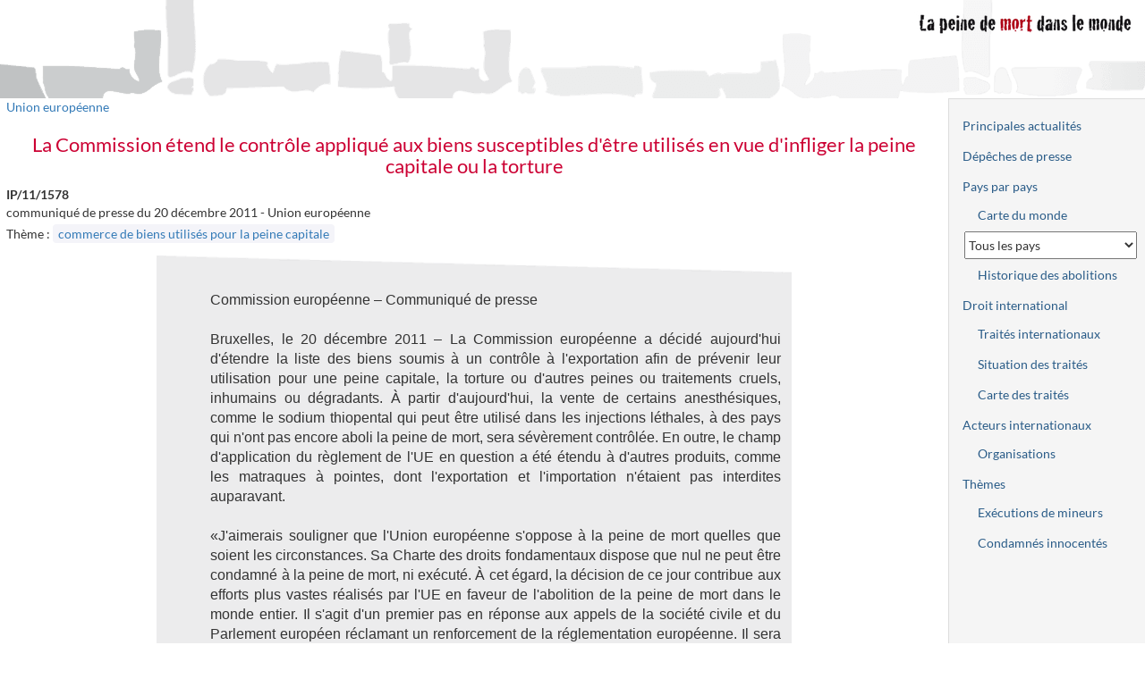

--- FILE ---
content_type: text/html; charset=UTF-8
request_url: https://www.peinedemort.org/document/5877/La-Commission-etend-le-controle-applique-aux-biens-susceptibles-d-etre-utilises-en-vue-d-infliger-la-peine-capitale-ou-la-torture
body_size: 8375
content:
<!DOCTYPE html>
<html lang="fr-FR" prefix="og: http://ogp.me/ns#" itemscope>
<head>
    <meta charset="UTF-8">
    <meta name="viewport" content="width=device-width, initial-scale=1">
    <meta name="csrf-param" content="_csrf">
<meta name="csrf-token" content="fE0pgsnncNW-nFNMME-odmiSfd9TmXbGk-5NRyYcI4NIFR_6nI8Dv4raJQ9bHfJDJOsrsTn-Q5Or1woYdFNP6Q==">
    <title>PdM — La Commission étend le contrôle appliqué aux biens susceptibles d&#039;être utilisés en vue d&#039;infliger la peine capitale ou la torture</title>
    <meta name="title" content="La Commission étend le contrôle appliqué aux biens susceptibles d&#039;être utilisés en vue d&#039;infliger la peine capitale ou la torture">
<meta property="og:title" itemprop="name" content="La Commission étend le contrôle appliqué aux biens susceptibles d&#039;être utilisés en vue d&#039;infliger la peine capitale ou la torture">
<meta name="description" content="communiqué de presse — Union européenne">
<meta property="og:description" itemprop="description" content="communiqué de presse — Union européenne">
<meta name="date" content="2011-12-20">
<meta property="og:type" content="website">
<meta property="og:url" content="https://www.peinedemort.org/document/5877">
<meta name="twitter:card" content="summary">
<meta name="twitter:site" content="@SophieFotiadi">
<meta name="twitter:title" content="La Commission étend le contrôle appliqué aux biens susceptibles d&#039;être utilisés en vue d&#039;infliger la peine capitale ou la torture">
<meta name="twitter:description" content="communiqué de presse — Union européenne">
<meta name="twitter:image" content="https://www.peinedemort.org/images/pdm-120x120.png">
<meta property="og:image" content="https://www.peinedemort.org/images/pdm-120x120.png">
<meta property="og:site_name" content="La peine de mort dans le monde">
<link href="https://www.peinedemort.org/document/5877/La-Commission-etend-le-controle-applique-aux-biens-susceptibles-d-etre-utilises-en-vue-d-infliger-la-peine-capitale-ou-la-torture" rel="canonical">
<link href="/assets/efedcf7b/bootstrap.min.css?v=1619042141" rel="stylesheet">
<link href="/assets/efedcf7b/site.css?v=1764351785" rel="stylesheet"></head>
<body>

<div class="wrap page-document">
    <header>
        <div class="logo">
            <a href="/"><img src="/images/pdm.png" alt="La peine de mort dans le monde" width="250" height="31" /></a>
        </div>
    </header>

    <div id="layout-wrapper">
                <div id="layout-content">
            <div class="doc-container">
                <a href="#" class="btn btn-default" id="toggle-right-sidebar">Plan du site</a>
                                <div class="header">    <div class="categorie organisations">
        <div class="organisation auteur"><a href="/organisation/93">Union européenne</a></div>     </div>
    </div>
                    <h1>La Commission étend le contrôle appliqué aux biens susceptibles d&#039;être utilisés en vue d&#039;infliger la peine capitale ou la torture        	</h1>
                



<div class="document-view">
    <div class="document-attributes">
        <div class="reference">
			IP/11/1578        </div>
        <div class="document-type-date">
			communiqué de presse            du 20 décembre 2011			 - <span>Union européenne</span>        </div>

                
        
            <div class="document-themes">
                <div class="caption">Thème&nbsp;:</div>
        
                    <div class="mots-cles">
                <a class="motclef" href="/theme/182/commerce-de-biens-utilises-pour-la-peine-capitale" title="Le commerce des biens utilisés pour appliquer la peine de mort">commerce de biens utilisés pour la peine capitale</a>             </div>
        
        
            </div>
        </div>

    
    <div class="document-main">
        <div class="document-contenu document-sep">
            Commission européenne – Communiqué de presse<br />
<br />
Bruxelles, le 20 décembre 2011 – La Commission européenne a décidé aujourd'hui d'étendre la liste des biens soumis à un contrôle à l'exportation afin de prévenir leur utilisation pour une peine capitale, la torture ou d'autres peines ou traitements cruels, inhumains ou dégradants. À partir d'aujourd'hui, la vente de certains anesthésiques, comme le sodium thiopental qui peut être utilisé dans les injections léthales, à des pays qui n'ont pas encore aboli la peine de mort, sera sévèrement contrôlée. En outre, le champ d'application du règlement de l'UE en question a été étendu à d'autres produits, comme les matraques à pointes, dont l'exportation et l'importation n'étaient pas interdites auparavant.<br />
<br />
«J'aimerais souligner que l'Union européenne s'oppose à la peine de mort quelles que soient les circonstances. Sa Charte des droits fondamentaux dispose que nul ne peut être condamné à la peine de mort, ni exécuté. À cet égard, la décision de ce jour contribue aux efforts plus vastes réalisés par l'UE en faveur de l'abolition de la peine de mort dans le monde entier. Il s'agit d'un premier pas en réponse aux appels de la société civile et du Parlement européen réclamant un renforcement de la réglementation européenne. Il sera suivi, l'an prochain, d'un réexamen complet du règlement applicable en la matière», a déclaré Catherine Ashton, haute représentante de l'Union pour les affaires étrangères et la politique de sécurité et vice-présidente de la Commission.<br />
<br />
<h3>Contexte</h3><br />
Le règlement (CE) n° 1236/2005 du Conseil concernant le commerce de certains biens susceptibles d'être utilisés en vue d'infliger la peine capitale, la torture ou d'autres peines ou traitements cruels, inhumains ou dégradants a été adopté le 27 juin 2005. Il englobe l'interdiction d'importation et d'exportation de certains biens répertoriés dans son annexe II, ainsi qu'un régime de contrôle des exportations pour certains autres biens dont la liste figure dans son annexe III.<br />
<br />
Amnesty International a publié, en mars 2010, un rapport demandant qu'un certain nombre de modifications soient apportées à ce règlement. Le Parlement européen, dans sa résolution du 17 juin 2010, a répété ces demandes. La Commission a depuis lors réfléchi aux différentes manières possibles de répondre aux appels qui lui ont été adressés.<br />
<br />
Elle a, aujourd'hui, adopté le règlement modifiant le règlement (CE) n° 1236/2005 concernant le commerce de certains biens susceptibles d'être utilisés en vue d'infliger la peine capitale, la torture ou d'autres peines ou traitements cruels, inhumains ou dégradants. En conséquence:<br />
- l'exportation d'agents anesthésiants barbituriques à action rapide et intermédiaire est soumise à une autorisation préalable des autorités nationales;<br />
- l'importation et l'exportation de matraques à pointes sont interdites;<br />
- l'importation et l'exportation des manches et menottes à décharge électrique sont interdites (comme l'étaient déjà l'importation et l'exportation des ceinturons à décharge électrique).<br />
<br />
En 2012, la Commission compte procéder à un réexamen approfondi de la réglementation qui pourrait aboutir à une proposition de modification du règlement no 1236/2005, qui devra alors être adoptée par le Parlement européen et le Conseil. Les listes de biens pourraient aussi être modifiées en parallèle dès lors que d'autres biens seraient répertoriés comme nécessitant une surveillance particulière.<br />
<br />
La décision de ce jour sera publiée le 21 décembre au Journal officiel de l'Union européenne.        </div>
                                
            </div>

        <div class="document-liens">
        <h2>Documents liés</h2>
        <div class="documents liens-enfants">
    <ul>
                    <li>
                <a class="document" href="/document/5878/[base64]" title="Auteur : Union européenne">Règlement d&#039;exécution no 1352/2011 modifiant le règlement (CE) no 1236/2005 du Conseil concernant le commerce de certains biens susceptibles d&#039;être utilisés en vue d&#039;infliger la peine capitale, la torture... [...]</a> — règlement No 1352/2011 du 20 décembre 2011                            </li>
                    <li>
                <a class="document document-resolution" href="/document/5414/[base64]" title="Auteur : Union européenne">Résolution du Parlement européen sur la mise en œuvre du règlement (CE) n° 1236/2005 du Conseil concernant le commerce de certains biens susceptibles d&#039;être utilisés en vue d&#039;infliger la peine capitale, la torture ou d&#039;autres</a> — résolution P7_TA(2010)0236 du 17 juin 2010                            </li>
                    <li>
                <a class="document" href="/document/5634/Annexes-au-Reglement-No-1236-2005-du-Conseil-de-l-Union-europeenne-commerce-de-certains-biens-susceptibles-d-etre-utilises-en-vue-d-infliger-la-peine-capitale" title="Auteur : Union européenne">Annexes au Règlement No 1236/2005 du Conseil de l&#039;Union européenne (&quot;commerce de certains biens susceptibles d&#039;être utilisés en vue d&#039;infliger la peine capitale&quot;)</a> — règlement  du 27 juin 2005                            </li>
                    <li>
                <a class="document" href="/document/5632/Reglement-concernant-le-commerce-de-certains-biens-susceptibles-d-etre-utilises-en-vue-d-infliger-la-peine-capitale-la-torture-ou-d-autres-peines-ou-traitements-cruels-inhumains-ou-degradants" title="Auteur : Union européenne">Règlement concernant le commerce de certains biens susceptibles d&#039;être utilisés en vue d&#039;infliger la peine capitale, la torture ou d&#039;autres peines ou traitements cruels, inhumains ou dégradants</a> — règlement 1236/2005 du 27 juin 2005                            </li>
            </ul>
</div>
    </div>
	
    <span id="share-toggle" class="btn btn-default">Partager…</span>
    
    <!-- Si invité -->
	<div class="share share-public">
        <a href="http://www.facebook.com/sharer.php?u=https%3A%2F%2Fwww.peinedemort.org%2Fdocument%2F5877%2FLa-Commission-etend-le-controle-applique-aux-biens-susceptibles-d-etre-utilises-en-vue-d-infliger-la-peine-capitale-ou-la-torture&amp;t=La%20Commission%20%C3%A9tend%20le%20contr%C3%B4le%20appliqu%C3%A9%20aux%20biens%20susceptibles%20d%27%C3%AAtre%20utilis%C3%A9s%20en%20vue%20d%27infliger%20la%20peine%20capitale%20ou%20la%20torture"
		   title="Partager sur Facebook"
           ><img src="/images/facebook.png" alt="Partager sur Facebook" width="32" height="32" /></a>
		<a href="mailto:?body=https%3A%2F%2Fwww.peinedemort.org%2Fdocument%2F5877%2FLa-Commission-etend-le-controle-applique-aux-biens-susceptibles-d-etre-utilises-en-vue-d-infliger-la-peine-capitale-ou-la-torture&amp;subject=La%20Commission%20%C3%A9tend%20le%20contr%C3%B4le%20appliqu%C3%A9%20aux%20biens%20susceptibles%20d%27%C3%AAtre%20utilis%C3%A9s%20en%20vue%20d%27infliger%20la%20peine%20capitale%20ou%20la%20torture"
           title="Envoyer l'adresse de cette page par courriel">
			<img src="/images/mail.jpg" alt="Envoyer un courriel à propos de ce document" width="40" height="40" />
		</a>
	</div>

	<!-- Si authentifié -->
	<div class="share interne">
		<a href="http://www.facebook.com/sharer.php?u=https%3A%2F%2Fwww.peinedemort.org%2Fdocument%2F5877%2FLa-Commission-etend-le-controle-applique-aux-biens-susceptibles-d-etre-utilises-en-vue-d-infliger-la-peine-capitale-ou-la-torture&amp;t=La%20Commission%20%C3%A9tend%20le%20contr%C3%B4le%20appliqu%C3%A9%20aux%20biens%20susceptibles%20d%27%C3%AAtre%20utilis%C3%A9s%20en%20vue%20d%27infliger%20la%20peine%20capitale%20ou%20la%20torture"
		   ><img src="/images/facebook.png" alt="Partager sur Facebook" /></a>
                <a href="http://www.facebook.com/sharer.php?u=http%3A%2F%2Feuropa.eu%2Frapid%2FpressReleasesAction.do%3Freference%3DIP%2F11%2F1578%26format%3DHTML%26aged%3D0%26language%3DFR%26guiLanguage%3Den&amp;t=La%20Commission%20%C3%A9tend%20le%20contr%C3%B4le%20appliqu%C3%A9%20aux%20biens%20susceptibles%20d%27%C3%AAtre%20utilis%C3%A9s%20en%20vue%20d%27infliger%20la%20peine%20capitale%20ou%20la%20torture"
           ><img src="/images/facebook.png" alt="Partager sur Facebook (URL d'origine)" /></a>
        	</div>
</div>

            </div>
        </div>
        <div id="layout-sidebar-right">
            <div class="layout-sidebar">
            <ul class="nav nav-pills nav-stacked"><li role="presentation"><a href="/document/actualites">Principales actualités</a></li>
<li role="presentation"><a href="/document/depeches">Dépêches de presse</a></li>
<li role="presentation"><a href="/par-pays">Pays par pays</a>
<ul class="nav nav-pills nav-stacked nav-subnav">
<li role="presentation"><a href="/zonegeo/monde">Carte du monde</a></li>
<li role="presentation"><select id="country-selector" name="pays" aria-label="Sélectionner un pays pour la situation de la peine de mort">
<option value="">Tous les pays</option>
<option value="AFG" data-href="/zonegeo/AFG/Afghanistan">Afghanistan</option>
<option value="ZAF" data-href="/zonegeo/ZAF/Afrique-du-Sud">Afrique du Sud</option>
<option value="ALB" data-href="/zonegeo/ALB/Albanie">Albanie</option>
<option value="DZA" data-href="/zonegeo/DZA/Algerie">Algérie</option>
<option value="DEU" data-href="/zonegeo/DEU/Allemagne">Allemagne</option>
<option value="AND" data-href="/zonegeo/AND/Andorre">Andorre</option>
<option value="AGO" data-href="/zonegeo/AGO/Angola">Angola</option>
<option value="ATG" data-href="/zonegeo/ATG/Antigua-et-Barbuda">Antigua et Barbuda</option>
<option value="SAU" data-href="/zonegeo/SAU/Arabie-Saoudite">Arabie Saoudite</option>
<option value="ARG" data-href="/zonegeo/ARG/Argentine">Argentine</option>
<option value="ARM" data-href="/zonegeo/ARM/Armenie">Arménie</option>
<option value="AUS" data-href="/zonegeo/AUS/Australie">Australie</option>
<option value="AUT" data-href="/zonegeo/AUT/Autriche">Autriche</option>
<option value="AZE" data-href="/zonegeo/AZE/Azerbaidjan">Azerbaïdjan</option>
<option value="BHS" data-href="/zonegeo/BHS/Bahamas">Bahamas</option>
<option value="BHR" data-href="/zonegeo/BHR/Bahrein">Bahreïn</option>
<option value="BGD" data-href="/zonegeo/BGD/Bangladesh">Bangladesh</option>
<option value="BRB" data-href="/zonegeo/BRB/Barbade">Barbade</option>
<option value="BLR" data-href="/zonegeo/BLR/Belarus-Bielorussie">Bélarus (Biélorussie)</option>
<option value="BEL" data-href="/zonegeo/BEL/Belgique">Belgique</option>
<option value="BLZ" data-href="/zonegeo/BLZ/Belize">Bélize</option>
<option value="BEN" data-href="/zonegeo/BEN/Benin">Bénin</option>
<option value="BTN" data-href="/zonegeo/BTN/Bhoutan">Bhoutan</option>
<option value="BOL" data-href="/zonegeo/BOL/Bolivie">Bolivie</option>
<option value="BIH" data-href="/zonegeo/BIH/Bosnie-Herzegovine">Bosnie-Herzégovine</option>
<option value="BWA" data-href="/zonegeo/BWA/Botswana">Botswana</option>
<option value="BRA" data-href="/zonegeo/BRA/Bresil">Brésil</option>
<option value="BRN" data-href="/zonegeo/BRN/Brunei-Darussalam">Brunéi Darussalam</option>
<option value="BGR" data-href="/zonegeo/BGR/Bulgarie">Bulgarie</option>
<option value="BFA" data-href="/zonegeo/BFA/Burkina-Faso">Burkina Faso</option>
<option value="BDI" data-href="/zonegeo/BDI/Burundi">Burundi</option>
<option value="KHM" data-href="/zonegeo/KHM/Cambodge">Cambodge</option>
<option value="CMR" data-href="/zonegeo/CMR/Cameroun">Cameroun</option>
<option value="CAN" data-href="/zonegeo/CAN/Canada">Canada</option>
<option value="CPV" data-href="/zonegeo/CPV/Cap-Vert">Cap Vert</option>
<option value="CAF" data-href="/zonegeo/CAF/Centrafrique">Centrafrique</option>
<option value="CHL" data-href="/zonegeo/CHL/Chili">Chili</option>
<option value="CHN" data-href="/zonegeo/CHN/Chine">Chine</option>
<option value="CYP" data-href="/zonegeo/CYP/Chypre">Chypre</option>
<option value="COL" data-href="/zonegeo/COL/Colombie">Colombie</option>
<option value="COM" data-href="/zonegeo/COM/Comores">Comores</option>
<option value="COG" data-href="/zonegeo/COG/Congo">Congo</option>
<option value="PRK" data-href="/zonegeo/PRK/Coree-du-Nord">Corée du Nord</option>
<option value="KOR" data-href="/zonegeo/KOR/Coree-du-Sud">Corée du Sud</option>
<option value="CRI" data-href="/zonegeo/CRI/Costa-Rica">Costa Rica</option>
<option value="CIV" data-href="/zonegeo/CIV/Cote-d-Ivoire">Côte d&#039;Ivoire</option>
<option value="HRV" data-href="/zonegeo/HRV/Croatie">Croatie</option>
<option value="CUB" data-href="/zonegeo/CUB/Cuba">Cuba</option>
<option value="DNK" data-href="/zonegeo/DNK/Danemark">Danemark</option>
<option value="DJI" data-href="/zonegeo/DJI/Djibouti">Djibouti</option>
<option value="DMA" data-href="/zonegeo/DMA/Dominique">Dominique</option>
<option value="EGY" data-href="/zonegeo/EGY/Egypte">Egypte</option>
<option value="ARE" data-href="/zonegeo/ARE/Emirats-Arabes-Unis">Emirats Arabes Unis</option>
<option value="ECU" data-href="/zonegeo/ECU/Equateur">Equateur</option>
<option value="ERI" data-href="/zonegeo/ERI/Erythree">Erythrée</option>
<option value="ESP" data-href="/zonegeo/ESP/Espagne">Espagne</option>
<option value="EST" data-href="/zonegeo/EST/Estonie">Estonie</option>
<option value="SWZ" data-href="/zonegeo/SWZ/Eswatini-Swaziland">Eswatini (Swaziland)</option>
<option value="USA" data-href="/zonegeo/USA/Etats-Unis">Etats-Unis</option>
<option value="ETH" data-href="/zonegeo/ETH/Ethiopie">Ethiopie</option>
<option value="FJI" data-href="/zonegeo/FJI/Fidji">Fidji</option>
<option value="FIN" data-href="/zonegeo/FIN/Finlande">Finlande</option>
<option value="FRA" data-href="/zonegeo/FRA/France">France</option>
<option value="GAB" data-href="/zonegeo/GAB/Gabon">Gabon</option>
<option value="GMB" data-href="/zonegeo/GMB/Gambie">Gambie</option>
<option value="GEO" data-href="/zonegeo/GEO/Georgie">Géorgie</option>
<option value="GHA" data-href="/zonegeo/GHA/Ghana">Ghana</option>
<option value="GRC" data-href="/zonegeo/GRC/Grece">Grèce</option>
<option value="GRD" data-href="/zonegeo/GRD/Grenade">Grenade</option>
<option value="GTM" data-href="/zonegeo/GTM/Guatemala">Guatémala</option>
<option value="GIN" data-href="/zonegeo/GIN/Guinee">Guinée</option>
<option value="GNB" data-href="/zonegeo/GNB/Guinee-Bissau">Guinée Bissau</option>
<option value="GNQ" data-href="/zonegeo/GNQ/Guinee-Equatoriale">Guinée Equatoriale</option>
<option value="GUY" data-href="/zonegeo/GUY/Guyana">Guyana</option>
<option value="HTI" data-href="/zonegeo/HTI/Haiti">Haiti</option>
<option value="HND" data-href="/zonegeo/HND/Honduras">Honduras</option>
<option value="HUN" data-href="/zonegeo/HUN/Hongrie">Hongrie</option>
<option value="COK" data-href="/zonegeo/COK/Iles-Cook">Iles Cook</option>
<option value="MHL" data-href="/zonegeo/MHL/Iles-Marshall">Iles Marshall</option>
<option value="SLB" data-href="/zonegeo/SLB/Iles-Salomon">Iles Salomon</option>
<option value="IND" data-href="/zonegeo/IND/Inde">Inde</option>
<option value="IDN" data-href="/zonegeo/IDN/Indonesie">Indonésie</option>
<option value="IRQ" data-href="/zonegeo/IRQ/Irak">Irak</option>
<option value="IRN" data-href="/zonegeo/IRN/Iran">Iran</option>
<option value="IRL" data-href="/zonegeo/IRL/Irlande">Irlande</option>
<option value="ISL" data-href="/zonegeo/ISL/Islande">Islande</option>
<option value="ISR" data-href="/zonegeo/ISR/Israel">Israël</option>
<option value="ITA" data-href="/zonegeo/ITA/Italie">Italie</option>
<option value="JAM" data-href="/zonegeo/JAM/Jamaique">Jamaïque</option>
<option value="JPN" data-href="/zonegeo/JPN/Japon">Japon</option>
<option value="JOR" data-href="/zonegeo/JOR/Jordanie">Jordanie</option>
<option value="KAZ" data-href="/zonegeo/KAZ/Kazakhstan">Kazakhstan</option>
<option value="KEN" data-href="/zonegeo/KEN/Kenya">Kenya</option>
<option value="KGZ" data-href="/zonegeo/KGZ/Kirghizistan">Kirghizistan</option>
<option value="KIR" data-href="/zonegeo/KIR/Kiribati">Kiribati</option>
<option value="KWT" data-href="/zonegeo/KWT/Koweit">Koweit</option>
<option value="LAO" data-href="/zonegeo/LAO/Laos">Laos</option>
<option value="LSO" data-href="/zonegeo/LSO/Lesotho">Lesotho</option>
<option value="LVA" data-href="/zonegeo/LVA/Lettonie">Lettonie</option>
<option value="LBN" data-href="/zonegeo/LBN/Liban">Liban</option>
<option value="LBR" data-href="/zonegeo/LBR/Liberia">Libéria</option>
<option value="LBY" data-href="/zonegeo/LBY/Libye">Libye</option>
<option value="LIE" data-href="/zonegeo/LIE/Liechtenstein">Liechtenstein</option>
<option value="LTU" data-href="/zonegeo/LTU/Lituanie">Lituanie</option>
<option value="LUX" data-href="/zonegeo/LUX/Luxembourg">Luxembourg</option>
<option value="MKD" data-href="/zonegeo/MKD/Macedoine-du-Nord">Macédoine du Nord</option>
<option value="MDG" data-href="/zonegeo/MDG/Madagascar">Madagascar</option>
<option value="MYS" data-href="/zonegeo/MYS/Malaisie">Malaisie</option>
<option value="MWI" data-href="/zonegeo/MWI/Malawi">Malawi</option>
<option value="MDV" data-href="/zonegeo/MDV/Maldives">Maldives</option>
<option value="MLI" data-href="/zonegeo/MLI/Mali">Mali</option>
<option value="MLT" data-href="/zonegeo/MLT/Malte">Malte</option>
<option value="MAR" data-href="/zonegeo/MAR/Maroc">Maroc</option>
<option value="MUS" data-href="/zonegeo/MUS/Maurice">Maurice</option>
<option value="MRT" data-href="/zonegeo/MRT/Mauritanie">Mauritanie</option>
<option value="MEX" data-href="/zonegeo/MEX/Mexique">Mexique</option>
<option value="FSM" data-href="/zonegeo/FSM/Micronesie-Etats-Federes-de">Micronésie (Etats Fédérés de)</option>
<option value="MDA" data-href="/zonegeo/MDA/Moldavie">Moldavie</option>
<option value="MCO" data-href="/zonegeo/MCO/Monaco">Monaco</option>
<option value="MNG" data-href="/zonegeo/MNG/Mongolie">Mongolie</option>
<option value="MNE" data-href="/zonegeo/MNE/Montenegro">Monténégro</option>
<option value="MOZ" data-href="/zonegeo/MOZ/Mozambique">Mozambique</option>
<option value="MMR" data-href="/zonegeo/MMR/Myanmar-Birmanie">Myanmar (Birmanie)</option>
<option value="NAM" data-href="/zonegeo/NAM/Namibie">Namibie</option>
<option value="NRU" data-href="/zonegeo/NRU/Nauru">Nauru</option>
<option value="NPL" data-href="/zonegeo/NPL/Nepal">Népal</option>
<option value="NIC" data-href="/zonegeo/NIC/Nicaragua">Nicaragua</option>
<option value="NER" data-href="/zonegeo/NER/Niger">Niger</option>
<option value="NGA" data-href="/zonegeo/NGA/Nigeria">Nigéria</option>
<option value="NIU" data-href="/zonegeo/NIU/Niue">Niue</option>
<option value="NOR" data-href="/zonegeo/NOR/Norvege">Norvège</option>
<option value="NZL" data-href="/zonegeo/NZL/Nouvelle-Zelande">Nouvelle Zélande</option>
<option value="OMN" data-href="/zonegeo/OMN/Oman">Oman</option>
<option value="UGA" data-href="/zonegeo/UGA/Ouganda">Ouganda</option>
<option value="UZB" data-href="/zonegeo/UZB/Ouzbekistan">Ouzbékistan</option>
<option value="PAK" data-href="/zonegeo/PAK/Pakistan">Pakistan</option>
<option value="PLW" data-href="/zonegeo/PLW/Palaos">Palaos</option>
<option value="PSE" data-href="/zonegeo/PSE/Palestine">Palestine</option>
<option value="PAN" data-href="/zonegeo/PAN/Panama">Panama</option>
<option value="PNG" data-href="/zonegeo/PNG/Papouasie-Nouvelle-Guinee">Papouasie Nouvelle Guinée</option>
<option value="PRY" data-href="/zonegeo/PRY/Paraguay">Paraguay</option>
<option value="NLD" data-href="/zonegeo/NLD/Pays-Bas">Pays-Bas</option>
<option value="PER" data-href="/zonegeo/PER/Perou">Pérou</option>
<option value="PHL" data-href="/zonegeo/PHL/Philippines">Philippines</option>
<option value="POL" data-href="/zonegeo/POL/Pologne">Pologne</option>
<option value="PRT" data-href="/zonegeo/PRT/Portugal">Portugal</option>
<option value="QAT" data-href="/zonegeo/QAT/Qatar">Qatar</option>
<option value="COD" data-href="/zonegeo/COD/Republique-democratique-du-Congo">République démocratique du Congo</option>
<option value="DOM" data-href="/zonegeo/DOM/Republique-dominicaine">République dominicaine</option>
<option value="CZE" data-href="/zonegeo/CZE/Republique-tcheque">République tchèque</option>
<option value="ROU" data-href="/zonegeo/ROU/Roumanie">Roumanie</option>
<option value="GBR" data-href="/zonegeo/GBR/Royaume-Uni">Royaume Uni</option>
<option value="RUS" data-href="/zonegeo/RUS/Russie">Russie</option>
<option value="RWA" data-href="/zonegeo/RWA/Rwanda">Rwanda</option>
<option value="VCT" data-href="/zonegeo/VCT/Saint-Vincent-et-les-Grenadines">Saint Vincent et les Grenadines</option>
<option value="KNA" data-href="/zonegeo/KNA/Saint-Kitts-et-Nevis">Saint-Kitts-et-Nevis</option>
<option value="SMR" data-href="/zonegeo/SMR/Saint-Marin">Saint-Marin</option>
<option value="VAT" data-href="/zonegeo/VAT/Saint-Siege">Saint-Siège</option>
<option value="LCA" data-href="/zonegeo/LCA/Sainte-Lucie">Sainte-Lucie</option>
<option value="SLV" data-href="/zonegeo/SLV/Salvador">Salvador</option>
<option value="WSM" data-href="/zonegeo/WSM/Samoa">Samoa</option>
<option value="STP" data-href="/zonegeo/STP/Sao-Tome-et-Principe">Sao Tomé et Principe</option>
<option value="SEN" data-href="/zonegeo/SEN/Senegal">Sénégal</option>
<option value="SRB" data-href="/zonegeo/SRB/Serbie">Serbie</option>
<option value="SYC" data-href="/zonegeo/SYC/Seychelles">Seychelles</option>
<option value="SLE" data-href="/zonegeo/SLE/Sierra-Leone">Sierra Leone</option>
<option value="SGP" data-href="/zonegeo/SGP/Singapour">Singapour</option>
<option value="SVK" data-href="/zonegeo/SVK/Slovaquie">Slovaquie</option>
<option value="SVN" data-href="/zonegeo/SVN/Slovenie">Slovénie</option>
<option value="SOM" data-href="/zonegeo/SOM/Somalie">Somalie</option>
<option value="SDN" data-href="/zonegeo/SDN/Soudan">Soudan</option>
<option value="SSD" data-href="/zonegeo/SSD/Soudan-du-Sud">Soudan du Sud</option>
<option value="LKA" data-href="/zonegeo/LKA/Sri-Lanka">Sri Lanka</option>
<option value="SWE" data-href="/zonegeo/SWE/Suede">Suède</option>
<option value="CHE" data-href="/zonegeo/CHE/Suisse">Suisse</option>
<option value="SUR" data-href="/zonegeo/SUR/Suriname">Suriname</option>
<option value="SYR" data-href="/zonegeo/SYR/Syrie">Syrie</option>
<option value="TJK" data-href="/zonegeo/TJK/Tadjikistan">Tadjikistan</option>
<option value="TWN" data-href="/zonegeo/TWN/Taiwan">Taiwan</option>
<option value="TZA" data-href="/zonegeo/TZA/Tanzanie">Tanzanie</option>
<option value="TCD" data-href="/zonegeo/TCD/Tchad">Tchad</option>
<option value="THA" data-href="/zonegeo/THA/Thailande">Thailande</option>
<option value="TLS" data-href="/zonegeo/TLS/Timor-Leste">Timor Leste</option>
<option value="TGO" data-href="/zonegeo/TGO/Togo">Togo</option>
<option value="TON" data-href="/zonegeo/TON/Tonga">Tonga</option>
<option value="TTO" data-href="/zonegeo/TTO/Trinite-et-Tobago">Trinité et Tobago</option>
<option value="TUN" data-href="/zonegeo/TUN/Tunisie">Tunisie</option>
<option value="TKM" data-href="/zonegeo/TKM/Turkmenistan">Turkménistan</option>
<option value="TUR" data-href="/zonegeo/TUR/Turquie">Turquie</option>
<option value="TUV" data-href="/zonegeo/TUV/Tuvalu">Tuvalu</option>
<option value="UKR" data-href="/zonegeo/UKR/Ukraine">Ukraine</option>
<option value="URY" data-href="/zonegeo/URY/Uruguay">Uruguay</option>
<option value="VUT" data-href="/zonegeo/VUT/Vanuatu">Vanuatu</option>
<option value="VEN" data-href="/zonegeo/VEN/Venezuela">Vénézuela</option>
<option value="VNM" data-href="/zonegeo/VNM/Vietnam">Vietnam</option>
<option value="YEM" data-href="/zonegeo/YEM/Yemen">Yémen</option>
<option value="ZMB" data-href="/zonegeo/ZMB/Zambie">Zambie</option>
<option value="ZWE" data-href="/zonegeo/ZWE/Zimbabwe">Zimbabwe</option>
</select></li>
<li role="presentation"><a href="/zonegeo/abolitions?droitCommun=1">Historique des abolitions</a></li>
</ul>
</li>
<li role="presentation"><a href="/international/droit-international">Droit international</a>
<ul class="nav nav-pills nav-stacked nav-subnav">
<li role="presentation"><a href="/traites">Traités internationaux</a></li>
<li role="presentation"><a href="/traite/recherche">Situation des traités</a></li>
<li role="presentation"><a href="/traite/carte-synthese">Carte des traités</a></li>
</ul>
</li>
<li role="presentation"><a href="/international/acteurs-internationaux">Acteurs internationaux</a>
<ul class="nav nav-pills nav-stacked nav-subnav">
<li role="presentation"><a href="/organisations">Organisations</a></li>
</ul>
</li>
<li role="presentation"><a href="/themes">Thèmes</a>
<ul class="nav nav-pills nav-stacked nav-subnav">
<li role="presentation"><a href="/international/executions-mineurs">Exécutions de mineurs</a></li>
<li role="presentation"><a href="/condamne/innocentes">Condamnés innocentés</a></li>
</ul>
</li></ul>            </div>
        </div>
    </div>
    <footer class="footer">
        
<div id="bloc-licence">
    <ul>
         <li><a href="/site/contact">Sophie Fotiadi</a></li>        <li>
            <a href="/"><img src="/images/logo_site_rouge.png" width="154" height="23" alt="peinedemort.org"></a>        </li>
        <li>
            <a href="/site/cc">À propos</a>        </li>
    </ul>
</div>
    </footer>
</div>

<script src="/assets/fa191263/jquery.min.js?v=1678289540"></script>
<script src="/assets/a1b8c25e/yii.js?v=1751010173"></script>
<script>jQuery(function ($) {
    $(".share-public").hide(0);
    $("#share-toggle").on("click", function() { $(".share-public").show(); $("#share-toggle").remove(); return false; });

            $("#toggle-right-sidebar").on("click", function() {
                $("#layout-wrapper").toggleClass("show-right-sidebar");
                return false;
            });
        
var countrySelector = document.getElementById("country-selector");
countrySelector.addEventListener("change", function() {
    window.location = countrySelector.options[countrySelector.selectedIndex].getAttribute("data-href");
});
});</script></body>
</html>
